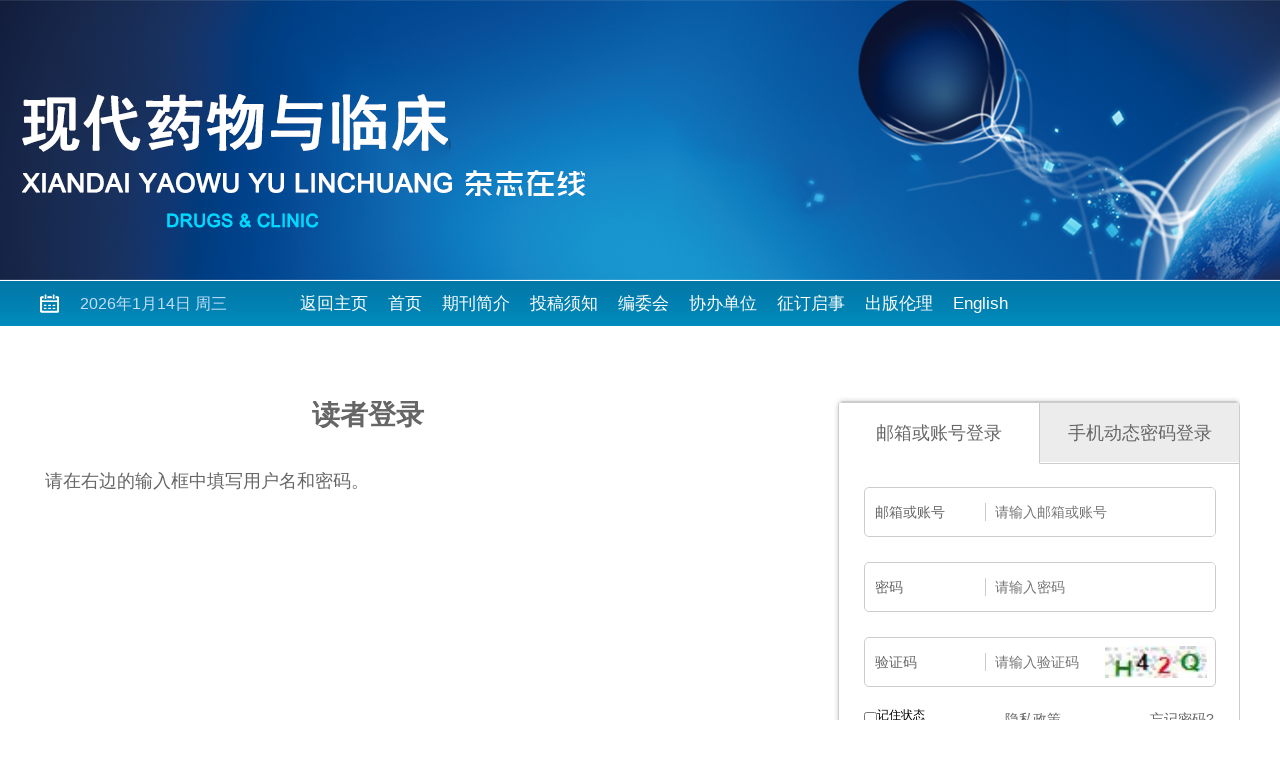

--- FILE ---
content_type: text/html; charset=utf-8
request_url: https://www.tiprpress.com/xdywlc/reader/login?ReturnURL=48F3CB7354D5AE1645CE5A3928B7FC2F6366ECF6825DD12AFFC37F2438EE7BC9639B9A30D120EBB3
body_size: 5506
content:

<!DOCTYPE html>
<html xmlns:xlink="http://www.w3.org/1999/xlink" xmlns:mml="http://www.w3.org/1998/Math/MathML" xmlns:msxsl="urn:schemas-microsoft-com:xslt" xmlns:xsi="http://www.w3.org/2001/XMLSchema-instance">
<head>
<base href="/">
<meta charset="utf-8">
<title>读者登录</title>
<meta name="Keywords" content="现代药物与临床"/><meta name="Description" content="现代药物与临床"/>

<link rel="stylesheet" type="text/css" href="template/013/css/cn_style_h5.css">

<link rel="stylesheet" type="text/css" href="template/013/css/jquery.magnify.css">
<link rel="stylesheet" type="text/css" href="template/013/css/reset_h5.css">
<link rel="stylesheet" type="text/css" href="template/013/css/layout_h5.css">

<link rel="stylesheet" type="text/css" href="template/css/font-awesome.min.css">
<script type="text/javascript" src="template/013/js/jquery-3.3.1.min.js"></script>
<script type="text/javascript" src="template/013/js/jquery.SuperSlide.js"></script>
<script type="text/javascript" src="template/js/Tony_Tab.js"></script>
<script type="text/javascript" src="template/js/checkform.js"></script>
<script type="text/javascript" src="template/013/js/baguettebox.min.js"></script>
<script type="text/javascript" src="template/js/et_website.js"></script>

</head>
<body>
<!--头部开始-->
<div class="header">
    <div class="hd-t"></div>
    <div class="hd-m m-row">
        <div class="hdm-wrap">
            <div class="p1 m-fl"><script src="template/013/js/calender.js"></script></div>
            <div class="p2 m-fl">
                
                 <A  href='http://www.tiprpress.com/'>返回主页</A><A  href='xdywlc/home'>首页</A><A  href='xdywlc/site/menu/2010020892153001'>期刊简介</A><A  href='xdywlc/site/menu/2010020892327001'>投稿须知</A><A  href='http://www.tiprpress.com/xdywlc/site/menus/20210527095350001'>编委会</A><A  href='xdywlc/site/menu/20100309110051001'>协办单位</A><A  href='xdywlc/site/menu/2010020893127001'>征订启事</A><A  href='xdywlc/site/menu/20210416105128001'>出版伦理</A><A  href='xdywlc/site/menu/20210416105229001'>English</A>
            </div>
        </div>
    </div>
  
</div>

<!--头部结束-->

<!--中间主体开始-->
<div class="index-c m-row">
<!--data_type:json-->
<link type="text/css" href="template/common/css/login_all.css" rel="stylesheet">
<script src="js/BigInt.js" type="text/javascript"></script>
<script src="js/RSA.js" type="text/javascript"></script>
<script src="js/Barrett.js" type="text/javascript"></script>
<script src="js/md5.min.js" type="text/javascript"></script>
 <div class="login_middle">
    <div class="login_inst">
      <div class="login_inst_title"><span>读者登录</span></div>
      <div class="login_inst_info">
       <p>请在右边的输入框中填写用户名和密码。</p>
      </div>
    </div>
    <div class="login_login">
      <dl class="loginHd">
        <dd class="loginHd_on"><span>邮箱或账号登录</span></dd>
        <dd id='SmsLoginUI'><span>手机动态密码登录</span></dd>
      </dl>
      <dl class="loginBd">
        <dd style="display:block;">
          <div class="login_Div">
            <div class="login_DivList">
              <ul>
                <li><span>邮箱或账号</span><div class="login_DivRight"><input class="login_DivText" type="text" id="EtUserName" name="EtUserName" autocomplete="off" placeholder="请输入邮箱或账号"></div></li>
                <li><span>密码</span><div class="login_DivRight"><input class="login_DivText" type="password" id="EtPwd" autocomplete="off" placeholder="请输入密码"></div></li>
                <li><span>验证码</span><div class="login_DivRight"><input class="login_DivVar" type="text" id="Code" name="Code" autocomplete="off" placeholder="请输入验证码">		
		 <a id="LoginSigninCodeImgRefresh" href="javascript:GetCode();"><img src="xdywlc/action/validate_image" class='login_VarImg' id="LoginSigninCodeImg"></a>	
		</div>
		</li>
              </ul>
            </div>
            <div class="login_DivLink">
		<span style="float:left;"><input type="checkbox" id="RememberMe" style="float:left;margin-top:5px;">记住状态</span> <span style="margin-left:80px;"><a href="xdywlc/site/privacy" target="_blank">隐私政策</a></span>   <a class="login_LinkB" href="xdywlc/reader/get_password">忘记密码?</a> 
	    </div>
            <input class="login_DivSubmit" type="button" onclick="LoginSubmit();" id="BtnSubmit" value="立即登录">
            <div class="login_other">
              <ul>
                <li id='LoginByWeiXin'><a href="xdywlc/reader/login_ewm"><img src="template/common/images/tb_wx.png" width="40" height="40"></a></li>
                <li style="display:none"><a href="javascript:(0);"><img src="template/common/images/tb_qq.png" width="40" height="40"></a></li>
                <li style="display:none"><a href="javascript:(0);"><img src="template/common/images/tb_wb.png" width="40" height="40"></a></li>
              </ul>
            </div>
          </div>
        </dd>
        <dd>
          <div class="login_Div">
            <div class="login_DivList">
              <ul>
                <li><span>手机号码</span><div class="login_DivRight"><input class="login_DivText" type="text"  id="Mobile" name="Mobile" autocomplete="off" placeholder="请输入手机号"></div></li>
                <li><span>验证码</span><div class="login_DivRight"><input class="login_DivVar" type="text" id="SmsVerificationCode" name="SmsVerificationCode" autocomplete="off" placeholder="请输入验证码">		
		<a id="SmsLoginSigninCodeImgRefresh" href="javascript:GetSmsCode();"><img src="xdywlc/action/sms_validate_image" class='login_VarImg' id="SmsLoginSigninCodeImg"></a>					
		</div></li>
		<li><span>手机动态密码</span><div class="login_DivRight"><input class="login_DivSms" type="password" id="SmsCode" name="SmsCode" autocomplete="off" placeholder="请输入手机动态密码">
		<a class="login_SmsObtain" id="btnSendSmsCode" name="btnSendSmsCode" href="javascript:SendSmsCode();">发送动态密码</a>		
		</div></li>                
              </ul>
            </div>
            <div class="login_DivLink">
	    <a class="login_LinkB" href="xdywlc/reader/get_password">忘记密码?</a>                      
	    </div>
	    <input class="login_DivSubmit" type="button" id="login_sms_btn_submit" onclick="LoginSmsSubmit();" value="立即登录">
            <div class="login_other">
              <ul>
                <li id='SmsLoginByWeiXin'><a href="xdywlc/reader/login_ewm"><img src="template/common/images/tb_wx.png" width="40" height="40"></a></li>
                <li style="display:none"><a href="javascript:(0);"><img src="template/common/images/tb_qq.png" width="40" height="40"></a></li>
                <li style="display:none"><a href="javascript:(0);"><img src="template/common/images/tb_wb.png" width="40" height="40"></a></li>
              </ul>
            </div>
          </div>
        </dd>
      </dl>
      <div class="login_bott"><span>还没有帐号？</span><a href="xdywlc/reader/register">新用户注册</a></div>
    </div>
  </div>
<input type="hidden" id="CanSendSmsCode" name="CanSendSmsCode" value="1">




<script language="javascript">
	//重新刷新验证码
	function GetCode() {
		$.ajax({
			type: "GET",
			url: "xdywlc/action/validate_image",
			data: {},
			dataType: "json",
			success: function (data) {
			},
			complete: function () {
				$("#LoginSigninCodeImg").attr('src','xdywlc/action/validate_image?time='+new Date());
			}
		});
	}

	function GetSmsCode() {
		$.ajax({
			type: "GET",
			url: "xdywlc/action/sms_validate_image",
			data: {},
			dataType: "json",
			success: function (data) {
			},
			complete: function () {
				$("#SmsLoginSigninCodeImg").attr('src','xdywlc/action/sms_validate_image?time='+new Date());
			}
		});
	}


	rememberUser();
	function rememberUser(){
	    if(document.cookie !=""){ 
		   document.getElementById('EtUserName').setAttribute("value",getCookie('EtUserName'));
		    var strRememberUserNameAndPassword="";
		    if(strRememberUserNameAndPassword=="1"){
			 document.getElementById('EtPwd').setAttribute("value",getCookie('EtPwd'));	
		    }	
	    }
	}
	function getCookie(objName){    
		objName=$.trim(objName);
		var arrStr = document.cookie.split(";");    
		for(var i = 0;i < arrStr.length;i++){
		var temp = arrStr[i].split("=");
			var strKeyName=$.trim(temp[0]);
			if(objName==strKeyName){    
				var strValue=$.trim(temp[1]);
				return strValue;
			}                            
		}
		 return "";
	}
	function setCookie(){
	   if(document.getElementById('RememberMe').checked==true){
		    var strEtUserName=$("#EtUserName").val();
		    var strEtPwd=$("#EtPwd").val();
		    if(strEtUserName!=""){
			document.cookie ="EtUserName="+strEtUserName;
		    }
		    var strRememberUserNameAndPassword="";
		    if(strRememberUserNameAndPassword=="1"){
			if(strEtPwd!=""){
				document.cookie ="EtPwd="+strEtPwd;
			}	
		    }		    
	    }
	}
	//账号登录
	 function LoginSubmit() {
		setCookie();	
		var strUserName=$("#EtUserName").val();
		strUserName=encodeURIComponent(strUserName);
		var strPassword=$("#EtPwd").val();
		strPassword=$.trim(strPassword);
		if(strUserName=="" || strPassword==""){
			return;
		}
		setMaxDigits(129);
		var key = new RSAKeyPair("010001", "", "[base64]");
		var strMd5Password = md5(strPassword);
		var strNewPassword = encryptedString(key,strPassword+"#"+strMd5Password);

		var strCode=$("#Code").val();
		var strURL="xdywlc/reader/login_submit";
		strURL=strURL+"?EtUserName="+strUserName+"&EtRsaEncryptedPwd="+strNewPassword+"&Code="+strCode+"&op_type=&file_no=&journal_id=xdywlc&ReturnURL=&CsrfCheckCode=ga1loy";
		$.get(strURL,function(result){
			if(result.indexOf("error:")==0){
				result=result.replace("error:","");
				alert(result); 	
				GetCode();
			}else if(result.indexOf("javascript")>0){
				 var newWindow = window.open('', '_blank');
				 newWindow.document.write(result);
				 newWindow.document.close();
				 newWindow.print();
			}else{
				window.location.href=result;
			}
			
		});	
	}

	 //手机登录
	 function LoginSmsSubmit() {
		var strEncryptType="etiller";		
		var strMobile=$("#Mobile").val();
		var strSmsCode=$("#SmsCode").val();
		strSmsCode=$.trim(strSmsCode);
		if(strMobile=="" || strSmsCode==""){
			return;
		}

		setMaxDigits(129);
		var key = new RSAKeyPair("010001", "", "[base64]");
		var strMd5Password = md5(strSmsCode);
		var strNewPassword = encryptedString(key,strSmsCode+"#"+strMd5Password);

		var strSmsVerificationCode=$("#SmsVerificationCode").val();
		var strURL="xdywlc/reader/login_submit";
		strURL=strURL+"?Mobile="+strMobile+"&EtRsaEncryptedPwd="+strNewPassword+"&SmsVerificationCode="+strSmsVerificationCode+"&LoginType=sms&op_type=&file_no=&journal_id=xdywlc&ReturnURL=&CsrfCheckCode=ga1loy";
		$.get(strURL,function(result){
			if(result.indexOf("error:")==0){
				result=result.replace("error:","");
				alert(result); 		
				GetSmsCode();
			}else if(result.indexOf("javascript")>0){
				 var newWindow = window.open('', '_blank');
				 newWindow.document.write(result);
				 newWindow.document.close();
				 newWindow.print();
			}else{
				window.location.href=result;
			}
			
		});	
	}
	//发送验证码
	function SendSmsCode(){
		var strCanSendSmsCode=$("#CanSendSmsCode").val();
		if(strCanSendSmsCode=="0"){
			alert("您暂时不能发！");
			return;
		}
		var strGetSmsCodeURL="xdywlc/reader/login_get_sms_code";
		var strMobile=$("#Mobile").val();
		var strCode=$("#SmsVerificationCode").val();
		if(strMobile=="" || strCode==""){			
			return;
		}
		$("#btnSendSmsCode").prop("disabled",true);
		$("#btnSendSmsCode").prop("value","处理中...");		
		strGetSmsCodeURL=strGetSmsCodeURL+"?Mobile="+strMobile+"&Code="+strCode;
		$.get(strGetSmsCodeURL,function(result){
			if(result=="fail"){
				alert("动态密码发送失败，请重试");
			}else if(result=="code_fail"){
				alert("验证码不正确，请重试");
			}else if(result=="over_limit"){
				alert("您发送动态密码的次数已经超过20次了，请明天再用动态密码或者请用账号登录！");
			}else if(result=="too_often"){
				alert("发送短信太频繁，请稍候再试");
			}else if(result=="succeed"){
				$("#btnSendSmsCode").prop("disabled","1");
				$("#CanSendSmsCode").prop("value","0");
				//$("#ErrorMessage").html("动态密码发送成功");
				var objSendSmsCodeSucceed = setInterval(SendSmsCodeSucceed, 1000);
				var i=60;
				function SendSmsCodeSucceed(){	
					i=i-1;
					var strReSendSmsCodeLabel="重发([second_label]秒)";
					strReSendSmsCodeLabel=strReSendSmsCodeLabel.replace("[second_label]",i);
					
					$("#btnSendSmsCode").text(strReSendSmsCodeLabel);
					if(i==0){
						clearInterval(objSendSmsCodeSucceed);	
						$("#CanSendSmsCode").prop("value","1");
						$("#btnSendSmsCode").text("发送动态密码");
					}
				}
			}else if(result.indexOf("/author/")>0){
				window.location.href=result;
			}else{
				$("#ErrorMessage").html("动态密码发送失败，请重试");
			}
			$("#btnSendSmsCode").prop("value","发送动态密码");
			$("#btnSendSmsCode").prop("disabled",false);
		});
	}

	$().ready(function() {
		 GetCode();
		 GetSmsCode();
		 var strDisableOpenLogin="";
		 if(strDisableOpenLogin=="1"){
			$("#LoginByWeiXin").hide();
			$("#SmsLoginByWeiXin").hide();
		 }
		 
		 var strDisableSmsLogin="";
		 if(strDisableSmsLogin=="1"){		
			$("#SmsLoginUI").hide(); 
		 }
		 $("#CanSendSmsCode").prop("value","1");
		 $(".loginHd dd").click(function () {
			var _index = $(this).index();
			$(".loginBd dd").eq(_index).show().siblings().hide();
			$(this).addClass("loginHd_on").siblings().removeClass("loginHd_on");
		 });
	});  
</script>
</div>
<!--中间主体结束-->

<!--底部开始-->
<div class="footer m-row">
    <div class="footer-wrap">
        <div class="ffl m-fl">
            <img src="uploadfile/xdywlc/wechat_ewm.png" alt="">
        </div>
        <div class="ffr m-fl">
            <p>您是本站第 <span id="WebSiteTotalCount">4754718</span> 访问者 <img src="template/013/images/cnzz.png" alt=""></p>
            <p>通信地址：天津市 滨海高新区 惠仁道306号 </p>
            <p> 邮编：300462    </p>
            <p>电话：022-23006823 E-mail：dc@tiprpress.com </p>
            
            <p>
                版权所有：现代药物与临床  &reg;  2026 版权所有
                <img src="template/013/images/gh.png" alt="">
            </p><br>
<span style="color:#bbb;"><a href="https://beian.miit.gov.cn/#/Integrated/index" style="color:#bbb;">津备案：津ICP备13000267号</a>
互联网药品信息服务资格证书编号：（津）-非经营性-2015-0031 </span>
        </div>
    </div>
</div>
<!--底部结束-->
<script language="javascript">
$().ready(function() {
	//不管页面上有没有统计数字，都要加这个语句，用来刷新访问统计
	 var strURL="xdywlc/site/get_access_and_today_count";
    $.get(strURL, function (strScript) {
        console.log(strScript)
		eval(strScript);
	});
});
</script>
<script src="template/013/js/jquery.magnify.js"></script>
<script>
    $('[data-magnify]').magnify({
        headToolbar: [
            'close'
        ],
        initMaximized: true
    });

    $(function () {
        $(".selAll").click(function () {
            $(this).parents(".choose").siblings(".list").find("input[type='checkbox']").prop("checked", true);
            $(this).parent().find(".selAll").hide();
            $(this).parent().find(".Deselect").show();
        });
        $(".Deselect").click(function () {
            $(this).parents(".choose").siblings(".list").find("input[type='checkbox']").prop("checked", false);
            $(this).parent().find(".Deselect").hide();
            $(this).parent().find(".selAll").show();

        });
       
        var oType1 = $("#tp1");
        var oType2 = $("#tp2");
        var oType3 = $("#tp3");

        oType1.click(function () {
            $(this).parent().find('a').removeClass('on');
            $(this).addClass('on');
            $(this).parents('.choose').siblings('.list').find('li .show-img').fadeIn();
            $(this).parents('.choose').siblings('.list').find('li .intro').fadeOut();
        })
        oType2.click(function () {
            $(this).parent().find('a').removeClass('on');
            $(this).addClass('on');
            $(this).parents('.choose').siblings('.list').find('li .show-img').fadeOut();
            $(this).parents('.choose').siblings('.list').find('li .intro').fadeOut();
        })
        oType3.click(function () {
            $(this).parent().find('a').removeClass('on');
            $(this).addClass('on');
            $(this).parents('.choose').siblings('.list').find('li .show-img').fadeOut();
            $(this).parents('.choose').siblings('.list').find('li .intro').fadeIn();
        })
    })
</script>
</body>
</html>

--- FILE ---
content_type: text/html; charset=utf-8
request_url: https://www.tiprpress.com/xdywlc/site/get_access_and_today_count
body_size: 77
content:
$('#WebSiteTotalCount').html('7723124');$('#WebSiteTodayCount').html('3445');